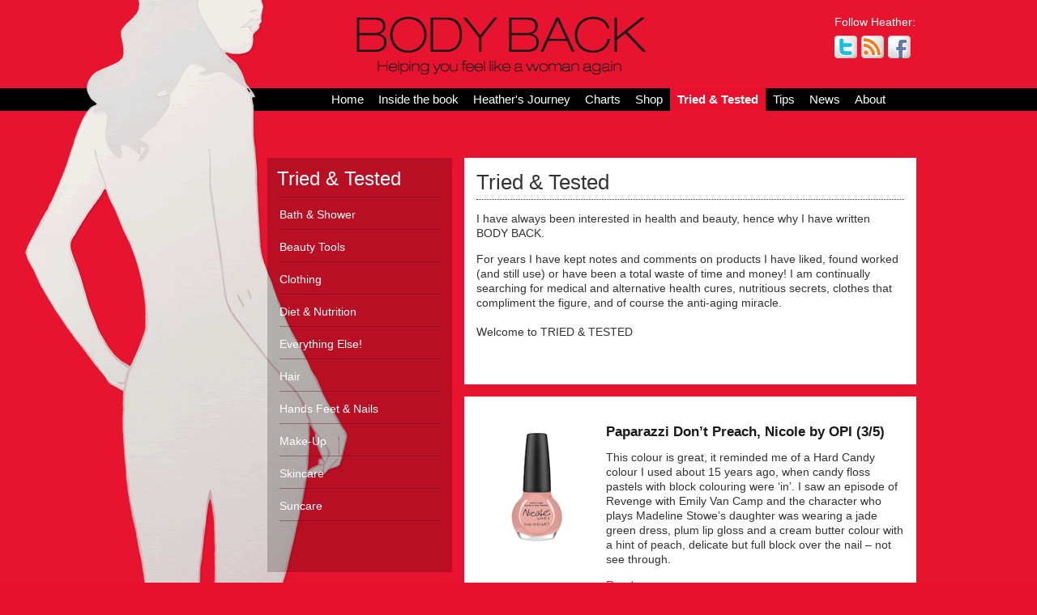

--- FILE ---
content_type: text/html; charset=utf-8
request_url: https://www.body-back.com/tried-tested/?tag=nail
body_size: 4858
content:


<!DOCTYPE html PUBLIC "-//W3C//DTD XHTML 1.0 Transitional//EN" "http://www.w3.org/TR/xhtml1/DTD/xhtml1-transitional.dtd">
<html xmlns="http://www.w3.org/1999/xhtml">
<head>
<meta http-equiv="Content-Type" content="text/html; charset=utf-8" />
<title>Body Back - Tried and Tested Products</title>
<meta name="description" content="Body Back draws together fifteen years of Heather’s personal experiences, including working with professionals from various fields of expertise, many of whom have contributed to this book.">
<meta name='keywords' content='Body Back blog; Heather Porter; Post-pregnancy; Body back after baby; Over easy signs you're getting to comfortable; Glo MSN; Mommy blog; skincare; healthcare; beauty; makeup; health; facials; creams;' />


<link href="/css/style.css?v=1.2" rel="stylesheet" type="text/css" />
<link href="/css/fancybox/jquery.fancybox-1.3.4.css" rel="stylesheet" type="text/css" />


<link rel="icon" type="image/ico" href="/favicon.ico" />
<link rel="shortcut icon" href="/favicon.ico" />
<link rel="icon" href="/favicon.png" type="image/png" />

<script type="text/javascript" src="http://ajax.googleapis.com/ajax/libs/jquery/1.4.2/jquery.min.js"></script>

<script type="text/javascript" src="/scripts/jquery.raty.js"></script>
<script type="text/javascript" src="/scripts/jquery.fancybox-1.3.4.pack.js"></script>
<script type="text/javascript" src="/scripts/jquery.easing-1.3.pack.js"></script>
<script type="text/javascript" src="/scripts/jquery.mousewheel-3.0.4.pack.js"></script>
<script type="text/javascript" src="/scripts/jquery.bxSlider.min.js"></script>


<script type="text/javascript">

$(document).ready(function () {

    $('.slider').bxSlider({
        'pager': true
    });

  $('.sf-menu li:last').addClass('lastnav');
    $('#submenu li:last').addClass('noborder');
    $('#experttable tr:last').addClass('noborder');
    $('.contentpanel .archiveitem:last').addClass('noborder');

    $('#menu ul li').hover(
        function(){
          $(this).addClass("hover");
        },
        function() {
          $(this).removeClass("hover");
        }
    )

});

</script>



</head>

<body>

  <div id="headercontainer">
        <div id="header">
          <div class="left">
            <a href="/"><img src="/css/images/logo.png" alt="Body Back"/></a>
          </div>
          <div class="right">
            <h3> Follow Heather: </h3>
            <a target="_blank" href="http://www.twitter.com/body_back"><img src="/css/images/twitter.png" alt="Follow Heather on Twitter" /></a>
            <a target="_blank" href="/rss.aspx"><img src="/css/images/rss.png" alt="RSS Feed" /></a>
            <a target="_blank" href="http://www.facebook.com/bodybackbook"><img src="/css/images/facebook.png" alt="Join Heather on Facebook" /></a>
            <!--<a target="_blank" href="http://www.google.co.uk/######"><img class="last" src="/css/images/google.png" alt="" /></a>-->
          </div>
         </div>

        <div id="menu">
             <ul class="sf-menu">
      <li class="first "><a href="/">Home</a></li>
      <li>
        <a href="/inside-the-book/">Inside the book</a>                                       
      </li>
      <li>
        <a href="/heather&#39;s-journey/">Heather&#39;s Journey</a>                                       
      </li>
      <li>
        <a href="/charts/">Charts</a>                                       
      </li>
      <li>
        <a href="/shop/">Shop</a>                                       
      </li>
      <li class="active">
        <a href="/tried-tested/">Tried &amp; Tested</a>                                       
      </li>
      <li>
        <a href="/tips/">Tips</a>                                       
      </li>
      <li>
        <a href="/news/">News</a>                                       
      </li>
      <li>
        <a href="/about/">About</a>                                       
      </li>
    </ul>                                                            
                                                   

        </div>
  </div><!-- end headercontainer -->
   <div id="container">
  <form method="post" action="/tried-tested/?tag=nail" id="ctl04">
<div class="aspNetHidden">
<input type="hidden" name="__VIEWSTATE" id="__VIEWSTATE" value="/wEPDwUENTM4MWRkhnbHX/jEDLKeqxy25ixMBK/tKDzr2f2D8ZP8HgLV+f8=" />
</div>



        <div id="content">

            
  
            <div id="leftpanel">
              
                
  
    
           <div id="submenu">
        <h2> <a style="color: #fff" href="/tried-tested/">Tried &amp; Tested</a> </h2>     
    
        

         <ul>
                 <li class=''>
                     <a href="/tried-tested/?category=bath+%26+shower">
                         Bath &amp; Shower
                    </a>
                 </li>
                 <li class=''>
                     <a href="/tried-tested/?category=beauty+tools">
                         Beauty Tools
                    </a>
                 </li>
                 <li class=''>
                     <a href="/tried-tested/?category=clothing">
                         Clothing
                    </a>
                 </li>
                 <li class=''>
                     <a href="/tried-tested/?category=diet+%26+nutrition">
                         Diet &amp; Nutrition
                    </a>
                 </li>
                 <li class=''>
                     <a href="/tried-tested/?category=everything+else!">
                         Everything Else!
                    </a>
                 </li>
                 <li class=''>
                     <a href="/tried-tested/?category=hair">
                         Hair
                    </a>
                 </li>
                 <li class=''>
                     <a href="/tried-tested/?category=hands+feet+%26+nails">
                         Hands Feet &amp; Nails
                    </a>
                 </li>
                 <li class=''>
                     <a href="/tried-tested/?category=make-up">
                         Make-Up
                    </a>
                 </li>
                 <li class=''>
                     <a href="/tried-tested/?category=skincare">
                         Skincare
                    </a>
                 </li>
                 <li class=''>
                     <a href="/tried-tested/?category=suncare">
                         Suncare
                    </a>
                 </li>
             <li style="list-style:none;height:38px;" class="noborder"> &nbsp;</li>
            </ul>
    </div>


                <div class="modulewhite buythebook">
                     <h2> Buy the book</h2>
                     

   
  <p class="pubdate"> Publication date: 5th June, 2012</p>

  <div class="buybook-left">
    <div class="text"><p>Body Back. The mother&#39;s handbook to medical, physical and emotional well-being. By Heather Porter</p></div>
    <div class="price"><p> &#163;24.99* / $29.99**</p></div>
    <div class="buttonimage"><a href="/shop.aspx" class="rollover" ><span class="displace">&nbsp;</span></a></div>
    <p class="incl"> *Inc VAT  &nbsp;  **Exc Tax </p>
  </div>

  <div class="buybook-right">
     <img src="/media/7564/book_small.png" alt="" />
  </div>

   

 
                </div>

                <div class="modulewhite aboutheather">
                    <h2> About Heather </h2>
                    


    <div class="leftimage">

          <img src="/media/5033/heather.png?width=139&amp;height=208&amp;mode=crop" alt="" />
    </div>

          <div class="righttxt">
              <p> Mother of four, Heather Porter shares her hands-on experience of getting your old self back. With her team of experts, she provides an understanding approach and addresses all the issues you wanted to know about but were too afraid to ask. </p>
              <br /><br />
              <a href="/heather's-journey.aspx"> Read more >> </a>
          </div> 




                    <div class="bottomfollow">
                        <div class="social">
                            <h2> Follow Heather:</h2>
                            <div class="sociallinks">
                                <a href="http://www.facebook.com/bodybackbook" target="_blank"><img class="icon_fb" src="/css/images/fblike.png" alt="Like Heather on Facebook" /></a>                    
                                <!--<a href="#######" target="_blank"><img class="icon_google" src="/css/images/googleplus.png" alt="" /></a>-->
                                <a href="http://twitter.com/body_back" target="_blank"><img class="followbb last" src="/css/images/followbb.png" alt="Follow Heather on Twitter" /></a>                    
                            </div>
                        </div>
                    </div>               
                </div>

            </div> <!-- end leftpanel -->




            
                   
            <div class="internal rightpanel">
                 
  <div class="contentpanel archive noheight">
    <h1>Tried & Tested</h1>
    <p>I have always been interested in health and beauty, hence why I
have written BODY BACK.</p>

<p>For years I have kept notes and comments on&nbsp;products I have
liked, found worked (and still use) or have been a total
waste&nbsp;of time and money! I am continually searching for
medical and alternative health cures,&nbsp;nutritious secrets,
clothes that compliment the figure, and of course the anti-aging
miracle.<br />
<br />
 Welcome to TRIED &amp; TESTED</p>

<p>&nbsp;</p>
  </div>
  <div class="contentpanel bottom archive">
    


    <div class="archiveitem">

        <div class="archiveleft">
            <img src="/media/16042/opi_pink_smaller.png?width=150&amp;height=135&amp;mode=crop" alt="" />
        </div>

        <div class="archiveright">
                <h3><a href="/tried-tested/paparazzi-don’t-preach,-nicole-richie-by-opi-(35)/">Paparazzi Don’t Preach, Nicole by OPI (3/5)</a></h3>

            <p>This colour is great, it reminded me of a Hard Candy colour I used about 15 years ago, when candy floss pastels with block colouring were ‘in’. 

I saw an episode of Revenge with Emily Van Camp and the character who plays Madeline Stowe’s daughter was wearing a jade green dress, plum lip gloss and a cream butter colour with a hint of peach, delicate but full block over the nail – not see through.  </p>
            <p><a href="/tried-tested/paparazzi-don’t-preach,-nicole-richie-by-opi-(35)/">Read more >></a></p>

            

            <div class="archiveposted">
                <strong>Posted under </strong>
               

                    <a href="/tried-tested/?category=Hands+Feet+%26+Nails">Hands Feet &amp; Nails</a>,                     <a href="/tried-tested/?tag=nail">Nail</a>,                     <a href="/tried-tested/?tag=nail+polish">Nail Polish</a>,                     <a href="/tried-tested/?tag=nicole+richie">Nicole Richie</a>,                     <a href="/tried-tested/?tag=opi">Opi</a>,                     <a href="/tried-tested/?tag=paparazzi">Paparazzi</a>,                     <a href="/tried-tested/?tag=polish">Polish</a>,                     <a href="/tried-tested/?tag=varnish">Varnish</a>            </div>

        </div>



    </div>

  </div>


            </div>
  



        </div><!-- end content -->

        <div class="clear">&nbsp;</div>






  
<div class="aspNetHidden">

	<input type="hidden" name="__VIEWSTATEGENERATOR" id="__VIEWSTATEGENERATOR" value="CA0B0334" />
</div></form>

			<div id="footer">
                <div id="signup">
                  <h3>Sign up for Body Back updates</h3>
                  <form action="http://www.webrealityemarketer.com/t/r/s/dhdkwu/" method="post" id="subForm" class="BigResponseForm">
						<input id="fieldEmail" class="searchtxt" name="cm-dhdkwu-dhdkwu" type="email" required />
						<button type="submit" class="searchbtn"></button>
				</form>
                </div>

               <div id="footertxt">
                 <div class="top">
                    <img src="/css/images/footerlogo.png" alt="Body Back" />
                    <div class="social">
                            <h2> Follow Heather:</h2>
                            <div class="sociallinks">
                                <a href="http://www.facebook.com/bodybackbook" target="_blank"><img class="icon_fb" src="/css/images/fblike.png" alt="Like Heather on Facebook" /></a>
                                <!--<a href="#######" target="_blank"><img class="icon_google" src="/css/images/googleplus.png" alt="" /></a>-->
                                <a href="http://twitter.com/body_back" target="_blank"><img class="followbb last" src="/css/images/followbb.png" alt="Follow Heather on Twitter" /></a>
                            </div>
                        </div>
                 </div>
                  <div class="middle">
                    <p><a href="/about-us/contact-us.aspx">Contact us</a>
                       <a href="/about-us/about.aspx">About</a>
                       <a href="/about-us/media-information.aspx">Press</a>
                       <a href="/about-us/privacy-policy.aspx">Privacy Policy</a>
                       <a href="/about-us/refund-policy.aspx">Refund Policy</a>
                       <a href="/about-us/register-for-updates.aspx">Register</a>
                       <a href="/about-us/terms-of-use.aspx">Terms & Conditions</a>
                    </p>
                  </div>
                  <div class="bottom">
                    <p class="copytop"> &copy; 2011 - 2012 Heather Porter</p>
                    <p class="copybtm"> Reproduction without explicit permission is prohibited. All Rights Reserved. </p>
                  </div>
                </div>
            </div><!-- end footer -->

	<div id="poweredby">
                <p>Powered by <a target="_blank" href="http://www.webreality.co.uk">Webreality</a></p>
            </div>
	    </div> <!-- end container -->

<script type="text/javascript">

  var _gaq = _gaq || [];
  _gaq.push(['_setAccount', 'UA-18850654-2']);
  _gaq.push(['_trackPageview']);

  (function() {
    var ga = document.createElement('script'); ga.type = 'text/javascript'; ga.async = true;
    ga.src = ('https:' == document.location.protocol ? 'https://ssl' : 'http://www') + '.google-analytics.com/ga.js';
    var s = document.getElementsByTagName('script')[0]; s.parentNode.insertBefore(ga, s);
  })();

</script>

</body>
</html>




--- FILE ---
content_type: text/css
request_url: https://www.body-back.com/css/style.css?v=1.2
body_size: 7011
content:
body {
    background-color: #E8112D;
    background-image: url("images/bg.png");
    background-position: center top;
    background-repeat: repeat-x;
    color: #fff;
    font-family: Arial,Helvetica,sans-serif;
    font-size: 14px;
    margin: 0;
    padding: 0;
    -webkit-font-smoothing: antialiased;
}

a, a:visited {
  color: #E5112C;
  text-decoration: none;.areacode
}

a:hover {
  text-decoration: underline;
}

img {
  border: 0 none;
}

p
{
    line-height:18px;
}

tr, td, table
{
    color:#333;
}

h1 {
  font-weight: normal;
  font-size: 26px;
  color: #333;
  margin: 0 0 10px;
}

h2 {
  font-weight: normal;
  font-size: 20px;
  margin: 0;
  padding: 0 0 10px;
  font-family: Arial,Helvetica,sans-serif;
}

h3 {
  font-weight: normal;
  margin: 20px 0;
  font-size: 38px;
  letter-spacing: 0;
  line-height: 1em;
}

h4 {
  font-weight: normal;
  font-size: 11px;
  text-transform: uppercase;
}

.left {
  float: left;
  width: 260px;
  padding-left:290px;
}

.right {
    float: right;
    width: 100px;
}

.right h3
{
    font-size: 14px;
    margin: 0 0 10px;
}

.clear {
  clear: both;
  width: 100%;
  height: 1px;
}


#headercontainer {
    height: 137px;
    margin-left: auto;
    margin-right: auto;
    width: 980px;
}

#container {
  margin-left: auto;
  margin-right: auto;
  width: 980px;
  _width:1000px;
}

#containerbottom {
  position: absolute;
  bottom: 0;
  left: 0;
  width: 100%;
  height: 8px;
  background-image: url(images/border-overlay.png);
  background-repeat: repeat-x;
}

#header {
    height: 89px;
    padding-top: 20px;
}

#header .searchtxt {
  float: left;
  height: 17px;
  width: 176px;
  padding: 0 7px;
  margin-top: 1px;
  margin-left: 252px;
  border: 1px solid #DDDDDD;
}

#header .searchbtn {
  float: left;
  margin-left: 5px;
}

#menu {
    clear: both;
    height: 28px;
    padding-left: 250px;
    width: auto;
}

#menu ul {
  margin: 0;
  padding: 0;
  float:left;
}

#menu ul li {
    float: left;
    font-size: 15px;
    height: 18px;
    list-style-type: none;
    padding: 5px 9px;
    *min-width:30px;
}

#menu ul li.lastnav
{
   *min-width:60px;
	padding-right:0;
}

#menu ul li.active {
    background: none repeat scroll 0 0 #E8112D;
    font-weight: bold;
    text-decoration: none;
}

#menu ul li.active:hover
{
  background:#E8112D;
  text-decoration:none;
}

#menu ul li.hover
{
    background:#333;
  text-decoration:underline;
}

#menu ul li a {
  text-decoration: none;
  color:#fff;
}

#content {
    min-height: 350px;
    padding-top: 58px;
    width: 100%;
    float:left;
}

#panelleft {
  float: left;
  width: 140px;
  margin-top: 30px;
  padding-bottom: 20px;
}

#panelmiddle {
  float: left;
  width: 540px;
  margin: 30px 20px 0;
  padding-bottom: 20px;
}

#panelright {
  float: left;
  width: 220px;
  margin-top: 30px;
  padding-bottom: 20px;
}


/* Side menu internals */

#submenu {
    background: url("/css/images/submenubg.png") repeat scroll 0 0 transparent;
    margin-bottom: 15px;
    margin-left: 180px;
    width: 228px;
  min-height: 447px;
   _margin-left:160px;
}

#submenu ul {
  margin: 0;
  padding: 0;

}

#submenu ul li {
    background: url("/css/images/bordersub.png") no-repeat scroll center bottom transparent;
    font-size: 13px;
    list-style-type: none;
    padding: 12px 15px;
}

#submenu ul li.last {
  border-bottom: 0 none;
}

#submenu ul li.active{
  background: url(/css/images/subactive.png) no-repeat !important;
  color:#E6112C;
  font-weight:bold;
  width:215px;
  height:16px;
  position:relative;
  top:-2px;
}

#submenu ul li:hover {
 background: url("/css/images/submenubg.png") repeat scroll 0 0 transparent;
  color:#E6112C;
  position:relative;
}

#submenu ul li a {
  color: #fff;
  font-size:14px;
}

#submenu ul li a:hover
{
  text-decoration: none;
}

#submenu h2
{
    background: url("/css/images/bordersub.png") no-repeat scroll center bottom transparent;
    font-size: 24px;
    padding: 12px 0 10px 12px;
    width: 214px;

}

#submenu ul li.active a, #submenu ul li.hover a {
  color:#E6112C;
}

#submenu ul li ul
{
  position: relative;
  left: -15px;
  width: 230px;
  top:12px;
    _width:180px;

}

#submenu ul li ul li
{
  position: relative;
  top: 0;
  background:#fff;
  width:215px;
}

#submenu ul li ul li a
{
    background: url("/css/images/subbullet.jpg") no-repeat scroll 10px 0 transparent;
    color: #666666 !important;
    font-weight: normal;
    padding-left: 30px;
    padding-top: 3px;
}

/* Content panels */


.contentpanel {
    background: none repeat scroll 0 0 #FFFFFF;
    padding: 10px 15px;
    width: 528px;
    float:left;
    color:#191919;
}

.contentpanel.images
{
  min-height:860px !important;
}

.internal .contentpanel
{
 min-height:1072px;
}

.internal .contentpanel.archive
{
 min-height:1064px;
}

.contentpanel.noheight
{
    min-height:0px !important;
}

.contentpanel h1
{
    border-bottom: 1px dotted;
    margin: 0;
    padding: 5px 0 5px;
}

.contentpanel h2 {
  padding: 0;
}

#contentstable
{
    padding-left: 4px;
    padding-top: 10px;
}

.light {
  padding: 15px;
  width: 510px;
  background-image: url(images/20-overlay.png);
}

.module h1 {
  margin: 0;
  padding: 8px 0;
  border-bottom: dotted 1px #FFFFFF;
  font-style: italic;
  font-family: georgia;
  font-size: 24px;
}

.module h2 {
  padding: 10px 0 6px;
  border-bottom: dotted 1px #FFFFFF;
  font-size:24px;
}

.module ul {
  margin: 0;
  padding: 0;
}

.module ul li {
  padding: 0 0 10px 25px;
  list-style-type: none;
  background-image: url(images/button.png);
  background-repeat: no-repeat;
  font-size: 11px;
  text-transform: uppercase;
}

.tweet {
    font-size: 12px;
    max-height: 94px;
    overflow: hidden;
}

.module ul li.retweet {
  background-image: url(images/retweet.png);
}

.module ul li.follow {
  background-image: url(images/follow.png);
}


#footer {
    background: none repeat scroll 0 0 #FFFFFF;
    float: left;
    margin-left: auto;
    margin-right: auto;
    margin-top: 15px;
    padding: 15px 20px 5px;
    width: 940px;
}

#footer #signup {
    width: 318px;
    float:right;
}

#footer #signup h3{
    color: #333333;
    float: left;
    font-size: 15px;
    margin: 10px 0 5px;
    width: 300px;
}

#footer #signup .BigResponseForm .searchbtn
{
    top:2px !important;
}

#footer p {
    margin: 4px 0 2px;
}


#footer .searchtxt {
  float: left;
  height: 17px;
  width: 216px;
  padding: 0 7px;
  border: 1px solid #DDDDDD;
}

#footer .searchbtn {
  float: left;
  margin-left: 5px;
}

#register {
  float: left;
  width: 260px;
  height: 58px;
  padding: 10px 15px;
  background-image: url(images/40-overlay.png);
}

#footertxt {
    float: left;
    height: auto;
    padding: 2px 0;
    width:620px;
}

#footertxt .top, #footertxt .middle, #footertxt .bottom
{
    float:left;
}

#footertxt .top img
{
    float:left;
    padding-right:20px;
    padding-top:5px;
}

#footertxt .social h2
{
    float: left;
    padding: 8px 10px 0 5px;
    width:110px !important;
}

#footertxt .top .social
{
    float:left;
}

#footertxt .middle
{
    padding:10px 0;
    width:600px;
}

#footertxt .middle a
{    color: #000000;
    font-size: 12px;
    padding-right:14px;
    }

#footertxt .bottom p
{
    color: #666666;
    font-size: 12px;
    margin:0;
}

#footertxt .icon_fb
{
    top:0;
}

#footertxt .sociallinks .icon_google, #footertxt .sociallinks .followbb
{
    top:2px;
}

#footertxt .bottom .copytop
{
    margin-bottom:0;
}

#footertxt .bottom .copybtm
{
    margin-top:0px;
}

#poweredby
{
    float:right;
    color:#fff;
}

#poweredby p
{
    font-size:10px;
    margin:2px 0;
}

#poweredby a
{
    color:#fff;
}


/* Home specific */

#homeleft {
  float: left;
  width: 220px;
  margin-left: 240px;
  margin-right: 20px;
  padding-bottom: 20px;
}


.rightpanel {
    float: left;
    margin-left: 15px;
    width: 555px;
   _margin-left:5px;
}

#homeleft .module, .rightpanel .module {
  width: 190px;
  height: 210px;
  float: left;
  padding: 5px 15px;
  margin-right: 20px;
  background-image: url(images/40-overlay.png);
}

#homeleft .long {
  height: 450px;
}

.rightpanel .last {
  margin-right: 0;
}

/* Internal specific */

.contentpanel .BigResponseError
{
    color:#E6112C !important;
    left: 155px;
    position: relative;
    top: 45px;
}

.BigResponseError p
{
    color:#E6112C !important;
}
.contentpanel strong {
  font-size: 16px;
  font-weight: normal;
}

.contentpanel img
{
    padding-top:20px;
}


.contentpanel ul {
  margin: 0;
  padding: 0;
}

.contentpanel ul li {
  list-style-type: none;
  border-bottom: dotted 1px #FFFFFF;
  padding: 0 0 10px;
  margin: 0 0 10px;
}

.contentpanel ul li ul li {
  border: 0 none;
  background-image: url("images/button.png");
  background-repeat: no-repeat;
  font-size: 11px;
  list-style-type: none;
  margin: 0;
  padding: 0 0 10px 25px;
  height: 15px;
  text-transform: uppercase;
}


.productreview{
    width: 100%;
    padding: 0px 0px 10px 0px;
    margin-bottom: 10px;
    border-bottom: 1px dotted #fff;
}

.stars{
    position:relative;
    right:0px;
    text-align:right;
    top: -20px;
    margin-bottom: -20px;
}

/* Search Results Page */

.xsltsearch_result_title {
  font-weight: bold;
}


/* Gallery Page */

#copyright {
  width:420px;
  height:325px;
  overflow:auto;
  color: #000000;
}

#copyright a {
  color: #000000;
  font-weight: bold;
}


ul#gallery li {
  float: left;
  width: 150px;
  margin: 10px;
  padding: 0;
  border-bottom: 0 none;
}

ul#gallery li img {
  float: left;
}

ul#gallery li ul {
  float: left;
  width: 150px;
  height: 35px;
  background-image: url(images/30-overlay.png);
}

ul#gallery li ul li {
  width: 130px;
  margin: 10px 6px;
  padding-left: 20px;
}


/* Sitemap */

#sitemap ul {
  padding-left: 15px;
}

#sitemap ul li {
  list-style-type: disc;
  background-image: none;
  border-bottom: 0 none;
  margin: 0;
  padding: 0 0 5px;
}

#sitemap ul li ul {
  margin-top: 5px;
}


/* Reskin new styles
------------------------------*/



/* Home */

#leftpanel
{
    float: left;

}

#leftpanel .long
{
    background: url("/css/images/40-overlay.png") repeat scroll 0 0 transparent;
    margin-left: 180px;
    margin-top: 0;
    padding: 5px 15px 50px;
    width: 198px;
    margin-bottom:15px;
}

#leftpanel .long h3
{
    font-size:36px;
    font-weight:bold;
}

#leftpanel .long h4
{
    font-size:17px;
    font-weight:bold;
    text-transform:none;
}

#leftpanel .statusupdate {
    background: none repeat scroll 0 0 #FFFFFF;
    color: #191919;
    height: 165px;
    padding: 5px 15px;
    width: 378px;
}

.modulewhite h2
{
    border-bottom: 1px dotted #808080;
    font-size: 24px;
    padding: 10px 0 6px;
}

.tweet p
{
    font-size:14px;
    color:#191919;
    margin-bottom:0;
    *padding-top:10px;
}

.twitterdate
{
    font-size:12px;
    font-style:italic;
    color:#666;
    margin: 2px 0 15px;
}

.statusupdate a img
{
    margin-bottom:10px;
}

.aboutheather
{
    background: none repeat scroll 0 0 #FFFFFF;
    color: #191919;
    margin-top: 15px;
    padding: 5px 15px;
    width: 378px;
}

.aboutheather .leftimage
{
    float: left;
    padding: 25px 0 20px;
    width: 140px;
}

.aboutheather .righttxt
{
    float: right;
    padding-left: 15px;
    padding-top: 25px;
    width: 223px;
}

.aboutheather .righttxt p
{
    margin:0;
}

.aboutheather .righttxt a
{
    color:#E5112C;
    padding:10px 0;
}

.aboutheather .bottomfollow
{
    clear:both;
    border-top:1px solid #D3D3D3;
}

.aboutheather .bottomfollow h2
{
    border:none;
}

.aboutheather .bottomfollow {
    clear: both;
    padding: 15px 0 20px;
}

.social h2
{
    color: #333333;
    font-size: 14px;
    padding-right: 20px;
    width: 98px;
    display:inline;
}

.sociallinks
{
    display:inline;
    width:auto;
}

.sociallinks img
{
    padding-right:10px;
}

.sociallinks  .icon_fb
{
    position: relative;
    top: 6px;
}

.sociallinks  .icon_google, .sociallinks  .followbb
{
    position:relative;
    top:4px;
}

.buytoday
{
    background: none repeat scroll 0 0 #FFFFFF;
    color: #333333;
    float: left;
    position:relative;
    padding: 5px 15px;
    width: 526px;
    min-height:620px;
    *min-height:612px;
}


.buytodayresized
{
    background: none repeat scroll 0 0 white;
    color: #333;
    float: left;
    position: relative;
    padding: 5px 15px;
    width: 526px;
    min-height: 430px;
    height: 430px;
    *min-height:422px;
    overflow:hidden;
    margin-bottom:15px;
}

.videoblog
{
float: left;
background: white;
padding: 10px 10px 10px 15px;
}

.bookbgresized
{
    background: url("/css/images/productresized.png") no-repeat scroll 0 0 transparent;
    height: 410px;
    position: relative;
    right: -127px;
    top: -5px;
    width: 536px;
    z-index: 1;
}

.videoblog
{
    height:155px;
    float:left;
}

.vidleft
{
float: left;
width: 345px;
padding-right: 31px;
}

.vidleft p
{
    color:#191919;
    font-size:17px;
    line-height:20px;
}

.vidright
{
float: right;
width: 154px;
}

.buytoday img, .productlink img {
    left: 5px;
    position: relative;
    top: 5px;
}

.blog {
    background: none repeat scroll 0 0 #FFFFFF;
    color: #333333;
    float: left;
    margin-top: 15px;
    min-height: 336px;
    padding: 5px 15px 29px;
    position: relative;
    width: 526px;
}

.blog p.more a
{
    color:#E5112C;
    font-size:12px;
    position:absolute;
    right: 17px;
    top: 23px;
}



.long a {color:#fff;}
.contentpanel h2{ color:#333;}

.archiveleft
{
    float:left;
}

.archiveleft img
{
  padding-right:10px;
}

.archiveright
{
  float:left;
  width:368px;
}

.archiveright h3, .archiveright h3 a
{
  font-size:17px;
  font-weight:bold;
  color:#191919;
  margin:10px 0 0 0;
}

.archiveitem
{
  float:left;
  padding:15px 0;
  border-bottom:1px solid #999;
}

.archiveposted
{
    font-size: 12px;
}

.archiveposted strong
{
    font-weight: bold;
    font-size: 12px;
}


.contactdetails
{
      float: left;
    margin-bottom: 50px;
    margin-left: 50px;
    margin-top: 50px;
}

.caroselhome .archiveright
{
    float: right !important;
    width: 276px !important;
}

.caroselhome .archiveright h3, .caroselhome .archiveright h3:hover
{
   text-decoration:none;
    color:#000;
}


.caroselhome .archiveright h3 {
    font-size: 20px;
    padding-top: 10px;
}

.caroselhome .archiveright p
{
    padding:10px 0 0;
}

.caroselhome .archiveleft img {
    padding-left: 10px;
    padding-right: 0;
}

#aboutheathersmall img
{
   float: left;
   padding: 15px 0px 15px 15px;
}

#aboutheathersmall p
{
        float: left;
    padding-top: 5px;
    width: 410px;
    }

.bookbg {
    background: url("/css/images/productlarge.png") no-repeat scroll 0 0 transparent;
    height: 410px;
    position: relative;
    right: -32px;
    top: 5px;
    width: 536px;
    z-index: 1;
}

.v2 .bookbg
{
  top:20px;
}

.v2 .buttonimage
{
  top:65px !important;
}

.buytoday .buttonimage {
    position: absolute;
    top: 135px;
  left:15px;
    width: 186px;
  z-index:9999999;
}

.buytodayresized .buttonimage
{
    position: absolute;
    top: 135px;
    left:15px;
    width: 186px;
   z-index:9999999;
}

.buytoday .buttonimage.v2
{
  top:35px;
}
.buttonimage a {
    color: #FFFFFF;
    font-size: 19px;
    /*padding-left: 20px;*/
}

#aboutheathersmall img
{
  padding: 15px 20px 15px 0;
}

/* Reskin internal changes
----------------------------*/

.buttonimage:hover a
{
    text-decoration:none;
}

a.rollover {
    background: url("/css/images/Order_Buttons_Flat.png") repeat scroll 0 0 transparent;
    display: block;
    height: 41px;
    text-decoration: none;
    width: 193px;
  background-position:0 -5px;
}


a.rollovervideo {
    background: url("/css/images/vidthumb.png") repeat scroll 0 0 transparent;
    display: block;
    height: 153px;
    text-decoration: none;
    width: 153px;
}


.displace {
  position: absolute;
  left: -5000px;
  }

a.rollover:hover
{
  background-position:0 -55px;
}

a.rollover:active
{
  background-position:0 -105px;
}


a.rollovervideo:hover
{
  background-position:-153px 0;
}

/*
.buttonimage:hover{
    background: url(/css/images/preorder-roll.png) no-repeat !important;
    height: 44px;
    width: 189px;
    text-decoration:none !important
}

.buttonimage
{
    background: url("/css/images/preorder.png") no-repeat scroll 0 0 transparent;
    height: 44px;
    width: 189px;
    z-index: 99999;
}*/

.videoblog h2
{
    color:#191919;
  padding-top:5px !important;
}
.buythebook
{
    background: none repeat scroll 0 0 #FFFFFF;
    color: #191919;
    height: 233px;
    margin-bottom: 15px;
    margin-top: 15px;
    padding: 5px 15px;
    position: relative;
    width: 378px;
}

.buythebook .pubdate
{
        color: #666666;
    font-size: 13px;
    position: absolute;
    right: 10px;
    top: 10px;
    width: 190px;
}

.buythebook .buybook-left
{
    float: left;
    width: 196px;
}

.buythebook .buybook-right
{
    float: right;
    position: relative;
    right: -14px;
    width: 181px;
}

.buythebook .text p
{
    color:#333;
    *padding-top:10px;
}

.buythebook .price p
{
    color: #E5112C;
    font-size: 24px;
    margin: 14px 0;
}

.buythebook p.incl
{
    font-size:10px;
    color:#333;
    *padding-top:0;
    *margin-top:10px;
}


.contenth1
{
    color: #333333;
    font-size: 24px;
    margin: 5px 0 15px;
}

.contentpanel div, .contentpanel p
{
    color:#333;
    line-height:18px;
}

/* Content tables */


#contentstable td
{
    border-bottom: 1px dotted #D5D5D5;
    float: left;
    margin-right: 40px;
    padding: 6px 0;
    width: 220px;
}

#contentstable td a
{
    color:#E5112C;
    text-decoration:none;
}

#experttable td
{
  display:table-cell;
   vertical-align: top;
}

#experttable tr
{
    border-bottom:1px dotted #999;
    float:left;
    padding-bottom:10px;
}

#experttable td strong
{
    font-size:17px;
    font-weight:bold;
    font-style:normal;
    font-family:Georgia;
    padding-top:5px;
}

#experttable td p
{
    padding-left:10px;
}

#experttable td a
{
    color:#E5112C;
}

.quotetext
{
    padding: 25px 0 10px;
    color:#E7112C !important;
    font-size:20px !important;
    line-height:24px !important;
    font-family:Georgia;
    font-style:italic;
}

.quoteby
{
    color:#666;
    font-size:14px;
    padding-bottom:15px;
}

.contentpanel.images, .contentpanel.bottom
{
    margin-top:15px;
}

.contentpanel.images a
{
    color:#fff;
}


/* eMarketer sign up forms */

#signup
{
    float:left;
    padding:11px 0 0;
  height:46px
}

#signup h3
{
    color: #333333;
    font-size: 15px;
    margin-right: 15px;
    width: 205px;
    float:left;

}

#signup .BigResponseForm
{
    float:left;
    padding-top:4px;
}

#signup .BigResponseForm .searchtxt
{
    border: 1px solid #D3D3D3;
    height: 32px;
    margin-right: 10px;
    width: 215px;
}

#signup .BigResponseForm .searchbtn
{
    border-style: none;
    border-width: 0;
    position: relative;
    top: 10px;
    *top:0px;
}


/* forms */

.pText {
    border: 1px solid #D3D3D3;
    *height: 24px;
    *padding-top:8px;
    height:32px;
    margin-left: 25px;
    width: 278px;
    padding-left:2px;

}

#PliableForm label, #RegisterForm label {
    float: left;
    padding-left: 50px;
    padding-top: 10px;
    text-align: right;
    width: 100px;
}

#PliableForm p, RegisterForm p
{
    margin: 15px 0;
}

.pSubmit {
    float: right;
    margin-right: 70px;
    padding: 10px 0;
}

.areacode
{
    float: left;
    margin-right: 15px;
    width: 77px;
    text-align:left;
}

.telephone
{
  margin-left: 0;
  width: 184px;
}

#PliableForm , #RegisterForm
{
  PADDING-TOP:10PX;
}

#PliableForm textarea
{
  min-height:285px
}

.pHighlightText {
  border: 1px solid #ff0000;
}
.pRequiredCheckbox {
  border: #ff0000;
}
.pErrorMessage {
    color: #FF0000;
    padding-left: 174px;
    padding-top: 10px;
}

#RegisterForm
{
    position:relative;
}

.error
{
    color: #E6112C;
    left: 175px;
    position: absolute;
    top: 435px;
    width: 200px;
}

/* ------ */


/* jQuery slider */

.bx-next {
    position: absolute;
    right: 5px;
    top: 246px;
}
.bx-prev {
    left: 5px;
    position: absolute;
    top: 246px;
}

.bx-pager {
    float: left;
    left: 218px;
    padding: 10px;
    position: absolute;
    text-align: center;
    top: 242px;
    width: 71px;
}

.bx-pager a {
    font-weight: bold !important;
    padding-left: 2px;
    padding-right: 5px;
}

.bx-window {
    padding-bottom: 45px;
}

.pager-link
{
    color:#191919 !important;
}

.pager-active
{
    color: #E5112C !important;
    font-size:13px;
     font-weight:bold;
}

/* Misc */


.noborder
{
    border:none !important;
    background:none !important;
}

p.excerpt
{
    max-height: 100px;
    overflow: hidden;
}

p.readmore
{
    position: relative;
    top: 0;
  padding:0 !important;
}

.BigResponseSuccess, BigResponseSuccess p
{
   color:green;
  float:left;
  margin:0;
}



.buybook-left .price
{
  display:none;
}
.buybook-left .buttonimage
{
  margin-top:43px;
}

.buybook-left p.incl
{
   display:none !important;
}

.contentpanel.archive .left
{
    padding: 0;
    width: 230px;
}

.contentpanel.archive .right {

    width: 290px;
}

.imagecaption
{
    margin-top:0;
   text-align:center;
  font-size:13px !important;
  color:#666 !important;
}

.blogfolder .archiveleft img
{
  padding-top:12px;
}

.blogimagecontainer
{
  width:300px;
  margin:0 auto;
}

.blogimagemiddle
{
  max-width:300px;
  padding:10px 0 5px;
}

.blogwithvideo
{
  width:335px !important;
}

















.productlisttable{
	border-collapse:collapse;
	border-spacing: 0px;
	width: 100%;
}

.productlisttable td{
	padding: 10px;
	border-bottom: 1px solid #E5E5E5;
}

.productlistheader{
	background-color: #F5F5F5;
}
.productlistheader td{
	border-right: 1px solid #E5E5E5;
	border-bottom:none;
}

.red{color:#E5112C;}

/* Chart Page styles */

#chart
{
	float: left;
	margin-top: 20px;
	border-top: 1px solid #EEE;
	padding-top: 20px;
}

.chartitem
{
	float: left;
	width: 100%;
	padding: 0 0 10px 0;
	border-bottom: 1px solid #EEE;
	margin-bottom: 20px;
}

.chartitem h3
{
  font-size:17px;
  font-weight:bold;
  color:#191919;
  margin:0;
  padding:0;
}

.chartitem .excerpt
{
	margin-top:5px;
}

.chart-left
{
	float:left;
	width:420px;
}

.chart-right
{
	float: right;
	width: 90px;
	padding-left: 15px;
}

.pdfitem, .pdfs, .pdf
{
	float:left;
}

.pdfitem img
{
	padding: 5px 20px;
	margin: 0;
}

.pdfitem a .downloadpdf
{
	color:#2DB200;
	font-size:12px;
	text-decoration:none;
	padding: 5px 13px;
	float:left;
}

.pdfitem .downloadpdf:hover, .pdfitem a:hover
{
	color:#2DB200;
	text-decoration:underline;
}

.pdfitem .pdfsize
{
	font-size: 11px;
	float: left;
	padding: 0 26px;
}






#__asptrace *{
 background-color: #fff;

}


/* --- Sign up CM styling tweaks --- */
#footer .searchbtn{
  background-image: url('/css/images/search.png');
  background-repeat: no-repeat;
  width: 72px;
  height: 29px;
}













/* EDITOR PROPERTIES - PLEASE DON'T DELETE THIS LINE TO AVOID DUPLICATE PROPERTIES */


--- FILE ---
content_type: application/javascript
request_url: https://www.body-back.com/scripts/jquery.raty.js
body_size: 3688
content:
/**
 * jQuery Raty - A Star Rating Plugin - http://wbotelhos.com/raty
 * ---------------------------------------------------------------------------------
 *
 * jQuery Raty is a plugin that generates a customizable star rating automatically.
 *
 * Licensed under The MIT License
 *
 * @version			1.4.3
 * @since			06.11.2010
 * @author			Washington Botelho dos Santos
 * @documentation	http://wbotelhos.com/raty
 * @twitter			http://twitter.com/wbotelhos
 * @license			http://opensource.org/licenses/mit-license.php
 * @package			jQuery Plugins
 *
 * Usage with default values:
 * ---------------------------------------------------------------------------------
 * $('#star').raty();
 *
 * <div id="star"></div>
 *
 *
 * $('.star').raty();
 *
 * <div class="star"></div>
 * <div class="star"></div>
 * <div class="star"></div>
 *
 */

;(function($) {

	$.fn.raty = function(settings) {

		if (this.length == 0) {
			debug('Selector invalid or missing!');
			return;
		} else if (this.length > 1) {
			return this.each(function() {
				$.fn.raty.apply($(this), [settings]);
			});
		}

		var opt			= $.extend({}, $.fn.raty.defaults, settings),
			$this		= $(this),
			id			= this.attr('id'),
			start		= 0,
			starFile	= opt.starOn,
			hint		= '',
			target		= opt.target,
			width		= (opt.width) ? opt.width : (opt.number * opt.size + opt.number * 4);

		if (id === undefined) {
			id = 'raty-' + $this.index();
			$this.attr('id', id); 
		}

		if (opt.number > 20) {
			opt.number = 20;
		} else if (opt.number < 0) {
			opt.number = 0;
		}

		if (opt.path.substring(opt.path.length - 1, opt.path.length) != '/') {
			opt.path += '/';
		}

		$this.data('options', opt);

		if (!isNaN(parseInt(opt.start)) && opt.start > 0) {
			start = (opt.start > opt.number) ? opt.number : opt.start;
		}

		for (var i = 1; i <= opt.number; i++) {
			starFile = (start >= i) ? opt.starOn : opt.starOff;

			hint = (i <= opt.hintList.length && opt.hintList[i - 1] !== null) ? opt.hintList[i - 1] : i;

			$this
			.append('<img id="' + id + '-' + i + '" src="' + opt.path + starFile + '" alt="' + i + '" title="' + hint + '" class="' + id + '"/>')
			.append((i < opt.number) ? '&nbsp;' : '');
		}

		if (opt.iconRange && start > 0) {
			fillStar(id, start, opt);	
		}

		var $score = $('<input/>', {
			id:		id + '-score',
			type:	'hidden',
			name:	opt.scoreName
		}).appendTo($this);

		if (start > 0) {
			$score.val(start);
		}

		if (opt.half) {
			splitStar($this, $('input#' + id + '-score').val(), opt);
		}

		if (!opt.readOnly) {
			if (target !== null) {
				target = $(target);

				if (target.length == 0) {
					debug('Target selector invalid or missing!');
				}
			}

			if (opt.cancel) {
				var stars	= $('img.' + id),
					cancel	= '<img src="' + opt.path + opt.cancelOff + '" alt="x" title="' + opt.cancelHint + '" class="button-cancel"/>';

				if (opt.cancelPlace == 'left') {
					$this.prepend(cancel + '&nbsp;');
				} else {
					$this.append('&nbsp;').append(cancel);
				}

				$('#' + id + ' img.button-cancel').mouseenter(function() {
					$(this).attr('src', opt.path + opt.cancelOn);
					stars.attr('src', opt.path + opt.starOff);
					setTarget(target, '', opt);
				}).mouseleave(function() {
					$(this).attr('src', opt.path + opt.cancelOff);
					$this.mouseout();
				}).click(function(evt) {
					$('input#' + id + '-score').removeAttr('value');

					if (opt.click) {
			          opt.click.apply($this, [null, evt]);
			        }
				});

				$this.css('width', width + opt.size + 4);
			} else {
				$this.css('width', width);
			}

			$this.css('cursor', 'pointer');
			bindAll($this, opt, target);
		} else {
			$this.css('cursor', 'default');
			fixHint($this, start, opt);
		}

		return $this;
	};
	
	function bindAll(context, opt, target) {
		var id		= context.attr('id'),
			score	= $('input#' + id + '-score'),
			stars	= context.children('img.' + id);

		context.mouseleave(function() {
			initialize(context, score.val(), opt);
			clearTarget(target, score, opt);
		});

		stars.bind(((opt.half) ? 'mousemove' : 'mouseover'), function(e) {
	        fillStar(id, this.alt, opt);

			if (opt.half) {
				var percent = parseFloat(((e.pageX - $(this).offset().left) / opt.size).toFixed(1));
				percent = (percent >= 0 && percent < 0.5) ? 0.5 : 1;

				context.data('score', parseFloat(this.alt) + percent - 1);

				splitStar(context, context.data('score'), opt);
			} else {
				fillStar(id, this.alt, opt);
			}

			setTarget(target, this.alt, opt);
		}).click(function(evt) {
			score.val(opt.half ? context.data('score') : this.alt);

			if (opt.click) {
				opt.click.apply(context, [score.val(), evt]);
			}
		});
	};

	function clearTarget(target, score, opt) {
		if (target !== null) {
			var value = '';

			if (opt.targetKeep) {
				value = score.val();

				if (opt.targetType == 'hint') {
					if (score.val() == '' && opt.cancel) {
						value = opt.cancelHint;
					} else {
						value = opt.hintList[Math.ceil(score.val()) - 1];
					}
				}
			}

			if (isField(target)) {
				target.val(value);
			} else {
				target.html(value);
			}
		}
	};

	function fillStar(id, score, opt) {
		var qtyStar	= $('img.' + id).length,
			item	= 0,
			range	= 0,
			star,
			starOn;

		for (var i = 1; i <= qtyStar; i++) {
			star = $('img#' + id + '-' + i);

			if (i <= score) {
				if (opt.iconRange && opt.iconRange.length > item) {

					starOn = opt.iconRange[item][0];
					range = opt.iconRange[item][1];

					if (i <= range) {
						star.attr('src', opt.path + starOn);
					}

					if (i == range) {
						item++;
					}
				} else {
					star.attr('src', opt.path + opt.starOn);
				}
			} else {
				star.attr('src', opt.path + opt.starOff);
			}
		}
	};

	function fixHint(context, score, opt) {
		var hint = '';

		if (score != 0) {
			score = parseInt(score);
			hint = (score > 0 && opt.number <= opt.hintList.length && opt.hintList[score - 1] !== null) ? opt.hintList[score - 1] : score;
		} else {
			hint = opt.noRatedMsg;
		}

		context.attr('title', hint).children('img').attr('title', hint);
	};

	function isField(target) {
		return target.is('input') || target.is('select') || target.is('textarea');
	};

	function initialize(context, score, opt) {
		var id = context.attr('id');

		if (isNaN(parseInt(score))) {
			context.children('img.' + id).attr('src', opt.path + opt.starOff);
			$('input#' + id + '-score').removeAttr('value');
			return;
		}

		if (score < 0) {
			score = 0;
		} else if (score > opt.number) {
			score = opt.number;
		}

		fillStar(id, score, opt);

		if (score > 0) {
			$('input#' + id + '-score').val(score);

			if (opt.half) {
				splitStar(context, score, opt);
			}
		}

		if (opt.readOnly || context.css('cursor') == 'default') {
			fixHint(context, score, opt);
		}
	};

	function setTarget(target, alt, opt) {
		if (target !== null) {
			var value = alt;

			if (opt.targetType == 'hint') {
				if (alt == 0 && opt.cancel) {
					value = opt.cancelHint;
				} else {
					value = opt.hintList[alt - 1];
				}
			}

			if (isField(target)) {
				target.val(value);
			} else {
				target.html(value);
			}
		}
	};

	function splitStar(context, score, opt) {
		var id		= context.attr('id'),
			rounded	= Math.ceil(score),
			diff	= (rounded - score).toFixed(1);

		if (diff > 0.25 && diff <= 0.75) {
			rounded = rounded - 0.5;
			$('img#' + id + '-' + Math.ceil(rounded)).attr('src', opt.path + opt.starHalf);
		} else if (diff > 0.75) {
			rounded--;
		} else {
			$('img#' + id + '-' + rounded).attr('src', opt.path + opt.starOn);
		}
	};

	$.fn.raty.cancel = function(idOrClass, isClickIn) {
		var isClick = (isClickIn === undefined) ? false : true;

		if (isClick) {
			return $.fn.raty.click('', idOrClass, 'cancel');
		} else {
			return $.fn.raty.start('', idOrClass, 'cancel');
		}
	};

	$.fn.raty.click = function(score, idOrClass) {
		var context = getContext(score, idOrClass, 'click'),
			options = $(idOrClass).data('options');

		if (idOrClass.indexOf('.') >= 0) {
			return;
		}

		initialize(context, score, options);

		if (options.click) {
			options.click.apply(context, [score]);
		} else {
			debug('You must add the "click: function(score, evt) { }" callback.');
		}

		return context;
	};

	$.fn.raty.readOnly = function(boo, idOrClass) {
		var context	= getContext(boo, idOrClass, 'readOnly'),
			options	= $(idOrClass).data('options'),
			cancel	= context.children('img.button-cancel');

		if (idOrClass.indexOf('.') >= 0) {
			return;
		}

		if (cancel[0]) {
			(boo) ? cancel.hide() : cancel.show();
		}

		if (boo) {
			$('img.' + context.attr('id')).unbind();
			context.css('cursor', 'default').unbind();
		} else { 
			bindAll(context, options);
			context.css('cursor', 'pointer');
		}

		return context;
	};

	$.fn.raty.start = function(score, idOrClass) {
		var context = getContext(score, idOrClass, 'start'),
			options = $(idOrClass).data('options');

		if (idOrClass.indexOf('.') >= 0) {
			return;
		}

		initialize(context, score, options);

		return context;
	};

	function getContext(value, idOrClass, name) {
		var context = undefined;

		if (idOrClass == undefined) {
			debug('Specify an ID or class to be the target of the action.');
			return;
		}

		if (idOrClass) {
			if (idOrClass.indexOf('.') >= 0) {
				var idEach;

				return $(idOrClass).each(function() {
					idEach = '#' + $(this).attr('id');

					if (name == 'start') {
						$.fn.raty.start(value, idEach);
					} else if (name == 'click') {
						$.fn.raty.click(value, idEach);
					} else if (name == 'readOnly') {
						$.fn.raty.readOnly(value, idEach);
					}
				});
			}

			context = $(idOrClass);

			if (!context.length) {
				debug('"' + idOrClass + '" is a invalid identifier for the public funtion $.fn.raty.' + name + '().');
				return;
			}
		}

		return context;
	};

	function debug(message) {
		if (window.console && window.console.log) {
			window.console.log(message);
		}
	};

	$.fn.raty.defaults = {
		cancel:			false,
		cancelHint:		'cancel this rating!',
		cancelOff:		'cancel-off.png',
		cancelOn:		'cancel-on.png',
		cancelPlace:	'left',
		click:			null,
		half:			false,
		hintList:		['bad', 'poor', 'regular', 'good', 'gorgeous'],
		noRatedMsg:		'not rated yet',
		number:			5,
		path:			'/css/images/stars/',
		iconRange:		[],
		readOnly:		false,
		scoreName:		'score',
		size:			16,
		starHalf:		'star-half.png',
		starOff:		'star-off.png',
		starOn:			'star-on.png',
		start:			0,
		target:			null,
		targetKeep:		false,
		targetType:		'hint',
		width:			null
	};

})(jQuery);